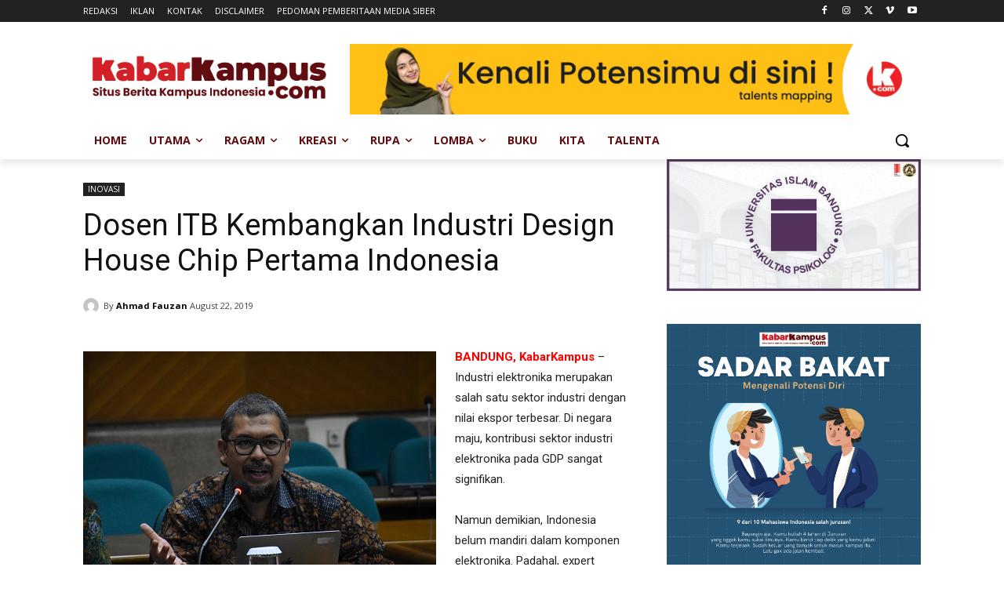

--- FILE ---
content_type: text/html; charset=UTF-8
request_url: https://kabarkampus.com/wp-admin/admin-ajax.php?td_theme_name=Newspaper&v=12.6.6
body_size: 13
content:
{"60931":262}

--- FILE ---
content_type: text/plain
request_url: https://www.google-analytics.com/j/collect?v=1&_v=j102&a=311842719&t=pageview&_s=1&dl=https%3A%2F%2Fkabarkampus.com%2F2019%2F08%2Fdosen-itb-kembangkan-industri-design-house-chip-pertama-indonesia%2F&ul=en-us%40posix&dt=Dosen%20ITB%20Kembangkan%20Industri%20Design%20House%20Chip%20Pertama%20Indonesia%20-%20KabarKampus.com&sr=1280x720&vp=1280x720&_u=IADAAAABAAAAACAAI~&jid=62971885&gjid=1508583057&cid=986972162.1769875201&tid=UA-42247487-1&_gid=1878965805.1769875202&_r=1&_slc=1&z=1789459141
body_size: -565
content:
2,cG-QWW7MQY0W8